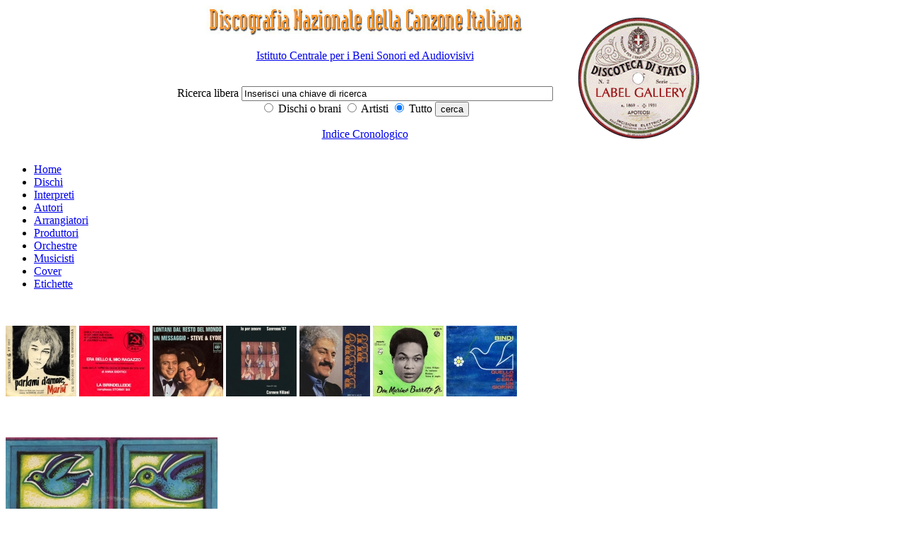

--- FILE ---
content_type: text/html; charset=iso-8859-1
request_url: http://discografia.dds.it/scheda_titolo.php?idt=1070
body_size: 12206
content:
<!DOCTYPE html PUBLIC "-//W3C//DTD XHTML 1.0 Transitional//EN" "http://www.w3.org/TR/xhtml1/DTD/xhtml1-transitional.dtd">
<html xmlns="http://www.w3.org/1999/xhtml">
<head>
<meta http-equiv="Content-Type" content="text/html; charset=iso-8859-1" />

</script>
<meta name="description" content="Il progetto di una Discografia Nazionale della Canzone Italiana si propone l’obiettivo di creare un archivio di dati che possa documentare la produzione discografica dei cantanti di musica leggera, a partire dall’inizio del secolo scorso fino ai nostri giorni. Non tanto dunque una discografia corrente che registri la produzione discografica contemporanea, ma soprattutto una discografia retrospettiva, che ricostruisca il percorso discografico della canzone italiana dai primi 78 giri fino alla quasi completa cessazione di pubblicazioni su vinile (avvenuta tra il 1990 e il 1991) e alla comparsa del compact disc (dal 1984 in poi)." />
<meta name="keywords" content="Discografia Nazionale della Canzone Italiana, discoteca di stato, Istituto centrale per i beni sonori ed audiovisivi, Eraclito" />
<meta name="author" content="Istituto centrale per i beni sonori ed audiovisivi" />
<meta name="generator" content="Eraclito Waibuilder, Alessio Rosi" /><title>Discografia Nazionale della canzone italiana</title>
<link href="css_folder/ac_pub.css" rel="stylesheet" type="text/css" />
<style type="text/css">
<!--
.imma_no_border {
	margin: 0px;
	padding: 0px;
}
-->
</style>
<body>

  <style type="text/css">
<!--
.headerbianco {
	background-color: #FFFFFF;
	text-align: center;
}
.allineamentoverticalecentro {
	vertical-align: middle;
	text-align: left;
}
.sinistra {
	text-align: left;
}
.alcentro {
	text-align: center;
}
.nascosto {
	display: none;
}

-->
</style>

<div  class="headerbianco">
    
    <table width="65%" border="0" align="center" cellpadding="0" cellspacing="0" summary="tabella di formattazione dell'intestazione">
      <tr>
        <td width="70%" class="allineamentoverticalecentro" >
		 <div class="alcentro"></a><span class="nascosto">|</span> <a href="/index.php"><img src="/immagini/intestazione_p.jpg" alt="Discogrefia nazionale della canzone italiana - vai alla home page" width="450" height="46" border="0"></a><br />
  <div>
    <p> <a href="http://www.icbsa.it" target="_blank" title="Vai al sito dell'ICBSA - Si aprir&agrave; una nuova pagina">Istituto Centrale per i Beni Sonori ed Audiovisivi</a></p>
  </div>
 </div>
		 <div class="alcentro"><span class="nascosto">Sviluppato su Eraclito Waibuilder: <a href="www.eraclito.it">www.erclito.it</a> </span><br />
          <form action="/_ssipub/dispach_main_search.php" method="post" name="ricercatop" id="ricercatop">
              <label for="dacercare" class="testolabel">Ricerca libera </label> 
              <input name="dacercare" type="text" class="editazione" id="dacercare" onFocus="this.value='';" value="Inserisci una chiave di ricerca" size="53" /> 
              <br />
            <label>
                  <input name="cosa" type="radio" value="titoli" checked>
            Dischi o brani</label>
              
                <label>
                  <input type="radio" name="cosa" value="artisti">
                  Artisti</label>
				  <label>
                  <input name="cosa" type="radio" value="tutto" checked="checked">
                  Tutto</label>
               
              
              <input type="submit" name="cerca" value="cerca" class="bottone" />
              <br />
            <p><a href="indice_cronologico.php">Indice Cronologico</a></p>
          </form>
		  </div>
		  
	    </td>
        <td class="allineamentoverticalecentro"> 
          <div class="sinistra"><a href="../indice_etichette.php"><img src="./immagini/etichette200px_2.gif" alt="Label gallery" width="198" height="198" border="0"></a>		  </div>
	    </td>
      </tr>
    </table>
    
  </div>

  <div id="menuorizzontale">
<ul>
<li><a href="index.php">Home</a></li>
<li><a href="indice_titoli.php" title="Indice dei dischi">Dischi</a>
<li><a href="indice_artisti.php?tipo_artista=interprete" title="Indice degli interpreti">Interpreti</a></li>
<li><a href="indice_artisti.php?tipo_artista=autore" title="Indice degli autori">Autori</a></li>
<li><a href="indice_artisti.php?tipo_artista=arrangiatore" title="Indice degli arrangiatori">Arrangiatori</a></li>
<li><a href="indice_artisti.php?tipo_artista=produttore" title="Indice dei produttori">Produttori</a></li>
<li><a href="indice_artisti.php?tipo_artista=orchestra" title="Indice delle orchestre">Orchestre</a></li>
<li><a href="indice_artisti.php?tipo_artista=musicista" title="Indice dei musicisti">Musicisti</a></li>
<li><a href="cover.php" title="Indice delle cover e degli esecutori originali">Cover</a> </li>
<li><a href="etichette.php" title="Indice delle etichette">Etichette</a> </li>
</ul>

</div>

  <div class="bannercontent">
<p>
<br />
  <table width="100%" border="0" cellspacing="0" cellpadding="0" summary="Tabella di formattazione dell'intestazione" align="center">
  <tr>
    <td>        <a href="scheda_titolo.php?idt=954"  class="immamargin0"><img src="/immagini/labelgallery/ico_tencotellmethat1web.jpg" alt="Clicca per visualizzare TELL ME THAT YOU LOVE ME/LOVE IS HERE TO STAY" border="0" /></a>
                <a href="scheda_titolo.php?idt=10786"  class="immamargin0"><img src="/immagini/labelgallery/ico_identicistormy1w.jpg" alt="Clicca per visualizzare (ERA BELLO IL MIO RAGAZZO)" border="0" /></a>
                <a href="scheda_titolo.php?idt=7749"  class="immamargin0"><img src="/immagini/labelgallery/ico_lawrencelontaniresto1web.jpg" alt="Clicca per visualizzare LONTANI DAL RESTO DEL MONDO/UN MESSAGGIO" border="0" /></a>
                <a href="scheda_titolo.php?idt=6467"  class="immamargin0"><img src="/immagini/labelgallery/ico_villaniperamore1web.jpg" alt="Clicca per visualizzare IO PER AMORE/ACCIDENTI A TE" border="0" /></a>
                <a href="scheda_titolo.php?idt=3661"  class="immamargin0"><img src="/immagini/labelgallery/ico_lauziflexibluweb.jpg" alt="Clicca per visualizzare BABBO BLU" border="0" /></a>
                <a href="scheda_titolo.php?idt=5086"  class="immamargin0"><img src="/immagini/labelgallery/ico_BARRETOlisboaEPa1w.jpg" alt="Clicca per visualizzare [LISBOA ANTIGUA]" border="0" /></a>
                <a href="scheda_titolo.php?idt=4431"  class="immamargin0"><img src="/immagini/labelgallery/ico_BINDIQuelloche1web.jpg" alt="Clicca per visualizzare QUELLO CHE C'ERA UN GIORNO/IL GIORNO DELLA VERITÀ" border="0" /></a>
        </td>
  </tr>
</table>
</p>

</div>

  <br />
<div  class="rientro80x100"> 
  <h2><a href="display_full_imma.php?imma=./immagini/labelgallery/tuttoaposto1web.jpg"><img src="/immagini/labelgallery/scheda_tuttoaposto1web.jpg" alt="TUTTO A POSTO/ISOLA IDEALE" border="0" class="immatitoloscheda" /></a>TUTTO A POSTO/ISOLA IDEALE</h2>
  <p> 
  <ul class="elenco_scheda">
        <li class="li_elenco_scheda"><strong>Interprete</strong>: 
             Nomadi  
          </li>
    	
	    <li class="li_elenco_scheda"><strong>Etichetta</strong>: COLUMBIA EMI </li>
    <li class="li_elenco_scheda"><strong>Catalogo</strong>: 3C 006 17986</li>
    <li class="li_elenco_scheda"><strong>Data di pubblicazione</strong>: 
      	    				
		
      Maggio 	        1974 
      
    </li>

    
	
	    <!--<li class="li_elenco_scheda"><strong>Autori</strong>:  -->
              
         <!-- </li> -->
        
    <li class="li_elenco_scheda"><strong>Matrici</strong>: 17986-A/17986-B</li>
  </ul>
  <ul class="elenco_scheda">
    <li class="li_elenco_scheda"><strong>Supporto</strong>:vinile 45 giri</li>
    <li class="li_elenco_scheda"i?><strong>Tipo audio</strong>: Stereo</li>
    <li class="li_elenco_scheda"><strong>Dimensioni</strong>: 17,5&nbsp;cm.</li>
    <li class="li_elenco_scheda"><strong>Facciate</strong>: 2</li>
  </ul>
  <ul class="elenco_scheda">
    <li class="li_elenco_scheda"><strong>Note</strong>: Data matrici: 6 Maggio / Lato A: "Un Disco per l'Estate 1974" / Disegno di copertina di Augusto Daolio / Distribuito da EMI Italiana - Caronno Pertusella (Varerse)</li>
    <li><span class="titoloscheda"> </span></li>
  </ul>
  <p><a href="javascript:history.back();">Torna indietro</a><br />
</p>
  <table width="100%" border="0" cellspacing="0" cellpadding="0">
    <tr valign="top"> 
      <td width="50%">
<h3>Brani</h3>
			

          <strong>Lato A</strong>
	    <ul class="elencobrani">
		
		  		    <li>
			TUTTO A POSTO						<br />
 
			 <strong>Autori: </strong>Alberto Salerno, Bruno Tavernese <strong>Edizioni: </strong>Voce del Padrone , Numero Uno 			</li>
		    </ul>

                      <strong>Lato B</strong>
          <ul class="elencobrani">
                    
                          <li>
			  ISOLA IDEALE						  
			   <br />

			 <strong>Autori: </strong>Beppe Carletti, Carlo Alberto Contini <strong>Edizioni: </strong>Voce del Padrone 			  </li>
                        </ul>
          		  
		  
		  		  
		  


		  		  







		  
		  
		  
		  
		  
		  
		  
		  
		  </td>
      <td width="50%" class="paddingsx"> 
    
	    		  
		  
		  
		  			
			        
					
					
										  
					  
					  
					  
		              						
						
						
			            						  
						  
						  
						  
						  
	  </td>
    </tr>
  </table>
  
  <p><a href="display_full_imma.php?imma=./immagini/labelgallery/tuttoaposto2WEB.jpg"><img src="/immagini/labelgallery/banner_tuttoaposto2WEB.jpg" alt="Retro" border="0" class="imma_no_border" /></a>  <br />Retro
    </p>
  <p> 
    	<p>
    </p>
  </div>
<br />

<style type="text/css">
<!--
.questionmouse {
	cursor: help;
}
-->
</style>
<div id="menuorizzontale_footer">
<ul>
<li><a href="index.php">Home</a></li>
<li><a href="indice_titoli.php" title="Indice dei dischi">Dischi</a>
<li><a href="indice_artisti.php?tipo_artista=interprete" title="Indice degli interpreti">Interpreti</a></li>
<li><a href="indice_artisti.php?tipo_artista=autore" title="Indice degli autori">Autori</a></li>
<li><a href="indice_artisti.php?tipo_artista=arrangiatore" title="Indice degli arrangiatori">Arrangiatori</a></li>
<li><a href="indice_artisti.php?tipo_artista=produttore" title="Indice dei produttori">Produttori</a></li>
<li><a href="indice_artisti.php?tipo_artista=orchestra" title="Indice delle orchestre">Orchestre</a></li>
<li><a href="indice_artisti.php?tipo_artista=musicista" title="Indice dei musicisti">Musicisti</a></li>
<li><a href="cover.php" title="Indice delle cover e degli esecutori originali">Cover</a> </li>
<li><a href="etichette.php" title="Indice delle etichette">Etichette</a> </li>
</ul>

</div>

<div id="footer"> 
  <p><strong>aggiornamento 2021 - DISCOGRAFIA NAZIONALE DELLA CANZONE ITALIANA</strong></p>
  
  <div> 
    <p><a href="http://www.beniculturali.it" target="_blank" title="Vai al sito del Ministero della Cultura - Si aprir&agrave; una nuova pagina">Ministero della Cultura</a> | <a href="http://www.librari.beniculturali.it/" title="Vai al sito della Direzione Generale Bibloteche e Diritto d'Autore - Si aprir&agrave; una nuova pagina" target="_blank">Direzione Generale Biblioteche e Diritto d'Autore</a> | <a href="http://www.icbsa.it" target="_blank" title="Vai al sito dell'ICBSA - Si aprir&agrave; una nuova pagina">Istituto Centrale per i Beni Sonori ed Audiovisivi</a></p>
    <p><a href="_aiuto.php" class="questionmouse">GUIDA ALLA CONSULTAZIONE</a> | <a href="_crediti.php">CREDITI</a> | <a href="_accessibile.php">ACCESSIBILIT&Agrave; </a></p>
  </div>
</div>
<script type="text/javascript">

  var _gaq = _gaq || [];
  _gaq.push(['_setAccount', 'UA-19751400-1']);
  _gaq.push(['_setDomainName', '.dds.it']);
  _gaq.push(['_trackPageview']);

  (function() {
    var ga = document.createElement('script'); ga.type = 'text/javascript'; ga.async = true;
    ga.src = ('https:' == document.location.protocol ? 'https://ssl' : 'http://www') + '.google-analytics.com/ga.js';
    var s = document.getElementsByTagName('script')[0]; s.parentNode.insertBefore(ga, s);
  })();

</script>



</body>
</html>
